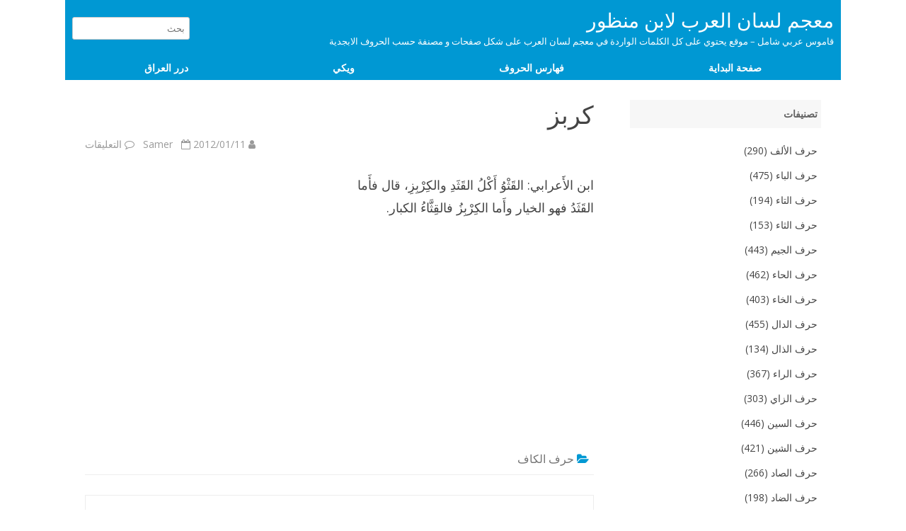

--- FILE ---
content_type: text/html; charset=UTF-8
request_url: http://wiki.dorar-aliraq.net/lisan-alarab/%D9%83%D8%B1%D8%A8%D8%B2
body_size: 8569
content:
<!DOCTYPE html>
<html dir="rtl" lang="ar">
<head>
<meta charset="UTF-8" />
<meta name="viewport" content="width=device-width" />
<link rel="profile" href="http://gmpg.org/xfn/11" />
<link rel="pingback" href="http://wiki.dorar-aliraq.net/lisan-alarab/xmlrpc.php" />
<title>كربز &#8211; معجم لسان العرب لابن منظور</title>
<meta name='robots' content='max-image-preview:large' />
<link rel='dns-prefetch' href='//fonts.googleapis.com' />
<link href='https://fonts.gstatic.com' crossorigin rel='preconnect' />
<link rel="alternate" title="oEmbed (JSON)" type="application/json+oembed" href="http://wiki.dorar-aliraq.net/lisan-alarab/wp-json/oembed/1.0/embed?url=http%3A%2F%2Fwiki.dorar-aliraq.net%2Flisan-alarab%2F%25d9%2583%25d8%25b1%25d8%25a8%25d8%25b2" />
<link rel="alternate" title="oEmbed (XML)" type="text/xml+oembed" href="http://wiki.dorar-aliraq.net/lisan-alarab/wp-json/oembed/1.0/embed?url=http%3A%2F%2Fwiki.dorar-aliraq.net%2Flisan-alarab%2F%25d9%2583%25d8%25b1%25d8%25a8%25d8%25b2&#038;format=xml" />
<style id='wp-img-auto-sizes-contain-inline-css' type='text/css'>
img:is([sizes=auto i],[sizes^="auto," i]){contain-intrinsic-size:3000px 1500px}
/*# sourceURL=wp-img-auto-sizes-contain-inline-css */
</style>
<style id='wp-block-library-inline-css' type='text/css'>
:root{--wp-block-synced-color:#7a00df;--wp-block-synced-color--rgb:122,0,223;--wp-bound-block-color:var(--wp-block-synced-color);--wp-editor-canvas-background:#ddd;--wp-admin-theme-color:#007cba;--wp-admin-theme-color--rgb:0,124,186;--wp-admin-theme-color-darker-10:#006ba1;--wp-admin-theme-color-darker-10--rgb:0,107,160.5;--wp-admin-theme-color-darker-20:#005a87;--wp-admin-theme-color-darker-20--rgb:0,90,135;--wp-admin-border-width-focus:2px}@media (min-resolution:192dpi){:root{--wp-admin-border-width-focus:1.5px}}.wp-element-button{cursor:pointer}:root .has-very-light-gray-background-color{background-color:#eee}:root .has-very-dark-gray-background-color{background-color:#313131}:root .has-very-light-gray-color{color:#eee}:root .has-very-dark-gray-color{color:#313131}:root .has-vivid-green-cyan-to-vivid-cyan-blue-gradient-background{background:linear-gradient(135deg,#00d084,#0693e3)}:root .has-purple-crush-gradient-background{background:linear-gradient(135deg,#34e2e4,#4721fb 50%,#ab1dfe)}:root .has-hazy-dawn-gradient-background{background:linear-gradient(135deg,#faaca8,#dad0ec)}:root .has-subdued-olive-gradient-background{background:linear-gradient(135deg,#fafae1,#67a671)}:root .has-atomic-cream-gradient-background{background:linear-gradient(135deg,#fdd79a,#004a59)}:root .has-nightshade-gradient-background{background:linear-gradient(135deg,#330968,#31cdcf)}:root .has-midnight-gradient-background{background:linear-gradient(135deg,#020381,#2874fc)}:root{--wp--preset--font-size--normal:16px;--wp--preset--font-size--huge:42px}.has-regular-font-size{font-size:1em}.has-larger-font-size{font-size:2.625em}.has-normal-font-size{font-size:var(--wp--preset--font-size--normal)}.has-huge-font-size{font-size:var(--wp--preset--font-size--huge)}.has-text-align-center{text-align:center}.has-text-align-left{text-align:left}.has-text-align-right{text-align:right}.has-fit-text{white-space:nowrap!important}#end-resizable-editor-section{display:none}.aligncenter{clear:both}.items-justified-left{justify-content:flex-start}.items-justified-center{justify-content:center}.items-justified-right{justify-content:flex-end}.items-justified-space-between{justify-content:space-between}.screen-reader-text{border:0;clip-path:inset(50%);height:1px;margin:-1px;overflow:hidden;padding:0;position:absolute;width:1px;word-wrap:normal!important}.screen-reader-text:focus{background-color:#ddd;clip-path:none;color:#444;display:block;font-size:1em;height:auto;left:5px;line-height:normal;padding:15px 23px 14px;text-decoration:none;top:5px;width:auto;z-index:100000}html :where(.has-border-color){border-style:solid}html :where([style*=border-top-color]){border-top-style:solid}html :where([style*=border-right-color]){border-right-style:solid}html :where([style*=border-bottom-color]){border-bottom-style:solid}html :where([style*=border-left-color]){border-left-style:solid}html :where([style*=border-width]){border-style:solid}html :where([style*=border-top-width]){border-top-style:solid}html :where([style*=border-right-width]){border-right-style:solid}html :where([style*=border-bottom-width]){border-bottom-style:solid}html :where([style*=border-left-width]){border-left-style:solid}html :where(img[class*=wp-image-]){height:auto;max-width:100%}:where(figure){margin:0 0 1em}html :where(.is-position-sticky){--wp-admin--admin-bar--position-offset:var(--wp-admin--admin-bar--height,0px)}@media screen and (max-width:600px){html :where(.is-position-sticky){--wp-admin--admin-bar--position-offset:0px}}

/*# sourceURL=wp-block-library-inline-css */
</style><style id='global-styles-inline-css' type='text/css'>
:root{--wp--preset--aspect-ratio--square: 1;--wp--preset--aspect-ratio--4-3: 4/3;--wp--preset--aspect-ratio--3-4: 3/4;--wp--preset--aspect-ratio--3-2: 3/2;--wp--preset--aspect-ratio--2-3: 2/3;--wp--preset--aspect-ratio--16-9: 16/9;--wp--preset--aspect-ratio--9-16: 9/16;--wp--preset--color--black: #000000;--wp--preset--color--cyan-bluish-gray: #abb8c3;--wp--preset--color--white: #ffffff;--wp--preset--color--pale-pink: #f78da7;--wp--preset--color--vivid-red: #cf2e2e;--wp--preset--color--luminous-vivid-orange: #ff6900;--wp--preset--color--luminous-vivid-amber: #fcb900;--wp--preset--color--light-green-cyan: #7bdcb5;--wp--preset--color--vivid-green-cyan: #00d084;--wp--preset--color--pale-cyan-blue: #8ed1fc;--wp--preset--color--vivid-cyan-blue: #0693e3;--wp--preset--color--vivid-purple: #9b51e0;--wp--preset--gradient--vivid-cyan-blue-to-vivid-purple: linear-gradient(135deg,rgb(6,147,227) 0%,rgb(155,81,224) 100%);--wp--preset--gradient--light-green-cyan-to-vivid-green-cyan: linear-gradient(135deg,rgb(122,220,180) 0%,rgb(0,208,130) 100%);--wp--preset--gradient--luminous-vivid-amber-to-luminous-vivid-orange: linear-gradient(135deg,rgb(252,185,0) 0%,rgb(255,105,0) 100%);--wp--preset--gradient--luminous-vivid-orange-to-vivid-red: linear-gradient(135deg,rgb(255,105,0) 0%,rgb(207,46,46) 100%);--wp--preset--gradient--very-light-gray-to-cyan-bluish-gray: linear-gradient(135deg,rgb(238,238,238) 0%,rgb(169,184,195) 100%);--wp--preset--gradient--cool-to-warm-spectrum: linear-gradient(135deg,rgb(74,234,220) 0%,rgb(151,120,209) 20%,rgb(207,42,186) 40%,rgb(238,44,130) 60%,rgb(251,105,98) 80%,rgb(254,248,76) 100%);--wp--preset--gradient--blush-light-purple: linear-gradient(135deg,rgb(255,206,236) 0%,rgb(152,150,240) 100%);--wp--preset--gradient--blush-bordeaux: linear-gradient(135deg,rgb(254,205,165) 0%,rgb(254,45,45) 50%,rgb(107,0,62) 100%);--wp--preset--gradient--luminous-dusk: linear-gradient(135deg,rgb(255,203,112) 0%,rgb(199,81,192) 50%,rgb(65,88,208) 100%);--wp--preset--gradient--pale-ocean: linear-gradient(135deg,rgb(255,245,203) 0%,rgb(182,227,212) 50%,rgb(51,167,181) 100%);--wp--preset--gradient--electric-grass: linear-gradient(135deg,rgb(202,248,128) 0%,rgb(113,206,126) 100%);--wp--preset--gradient--midnight: linear-gradient(135deg,rgb(2,3,129) 0%,rgb(40,116,252) 100%);--wp--preset--font-size--small: 13px;--wp--preset--font-size--medium: 20px;--wp--preset--font-size--large: 36px;--wp--preset--font-size--x-large: 42px;--wp--preset--spacing--20: 0.44rem;--wp--preset--spacing--30: 0.67rem;--wp--preset--spacing--40: 1rem;--wp--preset--spacing--50: 1.5rem;--wp--preset--spacing--60: 2.25rem;--wp--preset--spacing--70: 3.38rem;--wp--preset--spacing--80: 5.06rem;--wp--preset--shadow--natural: 6px 6px 9px rgba(0, 0, 0, 0.2);--wp--preset--shadow--deep: 12px 12px 50px rgba(0, 0, 0, 0.4);--wp--preset--shadow--sharp: 6px 6px 0px rgba(0, 0, 0, 0.2);--wp--preset--shadow--outlined: 6px 6px 0px -3px rgb(255, 255, 255), 6px 6px rgb(0, 0, 0);--wp--preset--shadow--crisp: 6px 6px 0px rgb(0, 0, 0);}:where(.is-layout-flex){gap: 0.5em;}:where(.is-layout-grid){gap: 0.5em;}body .is-layout-flex{display: flex;}.is-layout-flex{flex-wrap: wrap;align-items: center;}.is-layout-flex > :is(*, div){margin: 0;}body .is-layout-grid{display: grid;}.is-layout-grid > :is(*, div){margin: 0;}:where(.wp-block-columns.is-layout-flex){gap: 2em;}:where(.wp-block-columns.is-layout-grid){gap: 2em;}:where(.wp-block-post-template.is-layout-flex){gap: 1.25em;}:where(.wp-block-post-template.is-layout-grid){gap: 1.25em;}.has-black-color{color: var(--wp--preset--color--black) !important;}.has-cyan-bluish-gray-color{color: var(--wp--preset--color--cyan-bluish-gray) !important;}.has-white-color{color: var(--wp--preset--color--white) !important;}.has-pale-pink-color{color: var(--wp--preset--color--pale-pink) !important;}.has-vivid-red-color{color: var(--wp--preset--color--vivid-red) !important;}.has-luminous-vivid-orange-color{color: var(--wp--preset--color--luminous-vivid-orange) !important;}.has-luminous-vivid-amber-color{color: var(--wp--preset--color--luminous-vivid-amber) !important;}.has-light-green-cyan-color{color: var(--wp--preset--color--light-green-cyan) !important;}.has-vivid-green-cyan-color{color: var(--wp--preset--color--vivid-green-cyan) !important;}.has-pale-cyan-blue-color{color: var(--wp--preset--color--pale-cyan-blue) !important;}.has-vivid-cyan-blue-color{color: var(--wp--preset--color--vivid-cyan-blue) !important;}.has-vivid-purple-color{color: var(--wp--preset--color--vivid-purple) !important;}.has-black-background-color{background-color: var(--wp--preset--color--black) !important;}.has-cyan-bluish-gray-background-color{background-color: var(--wp--preset--color--cyan-bluish-gray) !important;}.has-white-background-color{background-color: var(--wp--preset--color--white) !important;}.has-pale-pink-background-color{background-color: var(--wp--preset--color--pale-pink) !important;}.has-vivid-red-background-color{background-color: var(--wp--preset--color--vivid-red) !important;}.has-luminous-vivid-orange-background-color{background-color: var(--wp--preset--color--luminous-vivid-orange) !important;}.has-luminous-vivid-amber-background-color{background-color: var(--wp--preset--color--luminous-vivid-amber) !important;}.has-light-green-cyan-background-color{background-color: var(--wp--preset--color--light-green-cyan) !important;}.has-vivid-green-cyan-background-color{background-color: var(--wp--preset--color--vivid-green-cyan) !important;}.has-pale-cyan-blue-background-color{background-color: var(--wp--preset--color--pale-cyan-blue) !important;}.has-vivid-cyan-blue-background-color{background-color: var(--wp--preset--color--vivid-cyan-blue) !important;}.has-vivid-purple-background-color{background-color: var(--wp--preset--color--vivid-purple) !important;}.has-black-border-color{border-color: var(--wp--preset--color--black) !important;}.has-cyan-bluish-gray-border-color{border-color: var(--wp--preset--color--cyan-bluish-gray) !important;}.has-white-border-color{border-color: var(--wp--preset--color--white) !important;}.has-pale-pink-border-color{border-color: var(--wp--preset--color--pale-pink) !important;}.has-vivid-red-border-color{border-color: var(--wp--preset--color--vivid-red) !important;}.has-luminous-vivid-orange-border-color{border-color: var(--wp--preset--color--luminous-vivid-orange) !important;}.has-luminous-vivid-amber-border-color{border-color: var(--wp--preset--color--luminous-vivid-amber) !important;}.has-light-green-cyan-border-color{border-color: var(--wp--preset--color--light-green-cyan) !important;}.has-vivid-green-cyan-border-color{border-color: var(--wp--preset--color--vivid-green-cyan) !important;}.has-pale-cyan-blue-border-color{border-color: var(--wp--preset--color--pale-cyan-blue) !important;}.has-vivid-cyan-blue-border-color{border-color: var(--wp--preset--color--vivid-cyan-blue) !important;}.has-vivid-purple-border-color{border-color: var(--wp--preset--color--vivid-purple) !important;}.has-vivid-cyan-blue-to-vivid-purple-gradient-background{background: var(--wp--preset--gradient--vivid-cyan-blue-to-vivid-purple) !important;}.has-light-green-cyan-to-vivid-green-cyan-gradient-background{background: var(--wp--preset--gradient--light-green-cyan-to-vivid-green-cyan) !important;}.has-luminous-vivid-amber-to-luminous-vivid-orange-gradient-background{background: var(--wp--preset--gradient--luminous-vivid-amber-to-luminous-vivid-orange) !important;}.has-luminous-vivid-orange-to-vivid-red-gradient-background{background: var(--wp--preset--gradient--luminous-vivid-orange-to-vivid-red) !important;}.has-very-light-gray-to-cyan-bluish-gray-gradient-background{background: var(--wp--preset--gradient--very-light-gray-to-cyan-bluish-gray) !important;}.has-cool-to-warm-spectrum-gradient-background{background: var(--wp--preset--gradient--cool-to-warm-spectrum) !important;}.has-blush-light-purple-gradient-background{background: var(--wp--preset--gradient--blush-light-purple) !important;}.has-blush-bordeaux-gradient-background{background: var(--wp--preset--gradient--blush-bordeaux) !important;}.has-luminous-dusk-gradient-background{background: var(--wp--preset--gradient--luminous-dusk) !important;}.has-pale-ocean-gradient-background{background: var(--wp--preset--gradient--pale-ocean) !important;}.has-electric-grass-gradient-background{background: var(--wp--preset--gradient--electric-grass) !important;}.has-midnight-gradient-background{background: var(--wp--preset--gradient--midnight) !important;}.has-small-font-size{font-size: var(--wp--preset--font-size--small) !important;}.has-medium-font-size{font-size: var(--wp--preset--font-size--medium) !important;}.has-large-font-size{font-size: var(--wp--preset--font-size--large) !important;}.has-x-large-font-size{font-size: var(--wp--preset--font-size--x-large) !important;}
/*# sourceURL=global-styles-inline-css */
</style>

<style id='classic-theme-styles-inline-css' type='text/css'>
/*! This file is auto-generated */
.wp-block-button__link{color:#fff;background-color:#32373c;border-radius:9999px;box-shadow:none;text-decoration:none;padding:calc(.667em + 2px) calc(1.333em + 2px);font-size:1.125em}.wp-block-file__button{background:#32373c;color:#fff;text-decoration:none}
/*# sourceURL=/wp-includes/css/classic-themes.min.css */
</style>
<link rel='stylesheet' id='rubbersoul-fonts-css' href='https://fonts.googleapis.com/css?family=Open+Sans:400italic,700italic,400,700&#038;subset=latin,latin-ext' type='text/css' media='all' />
<link rel='stylesheet' id='rubbersoul-style-css' href='http://wiki.dorar-aliraq.net/lisan-alarab/wp-content/themes/rubbersoul/style.css?ver=2.3.0' type='text/css' media='all' />
<link rel='stylesheet' id='dashicons-css' href='http://wiki.dorar-aliraq.net/lisan-alarab/wp-includes/css/dashicons.min.css?ver=6.9' type='text/css' media='all' />
<link rel='stylesheet' id='font-awesome-css' href='http://wiki.dorar-aliraq.net/lisan-alarab/wp-content/themes/rubbersoul/css/font-awesome-4.7.0/css/font-awesome.min.css?ver=6.9' type='text/css' media='all' />
<script type="text/javascript" src="http://wiki.dorar-aliraq.net/lisan-alarab/wp-includes/js/jquery/jquery.min.js?ver=3.7.1" id="jquery-core-js"></script>
<script type="text/javascript" src="http://wiki.dorar-aliraq.net/lisan-alarab/wp-includes/js/jquery/jquery-migrate.min.js?ver=3.4.1" id="jquery-migrate-js"></script>
<link rel="https://api.w.org/" href="http://wiki.dorar-aliraq.net/lisan-alarab/wp-json/" /><link rel="alternate" title="JSON" type="application/json" href="http://wiki.dorar-aliraq.net/lisan-alarab/wp-json/wp/v2/posts/9556" /><link rel="stylesheet" href="http://wiki.dorar-aliraq.net/lisan-alarab/wp-content/themes/rubbersoul/rtl.css" type="text/css" media="screen" /><link rel="canonical" href="http://wiki.dorar-aliraq.net/lisan-alarab/%d9%83%d8%b1%d8%a8%d8%b2" />
<meta property="og:url" content="http://wiki.dorar-aliraq.net/lisan-alarab/%d9%83%d8%b1%d8%a8%d8%b2" /><meta property="og:type" content="article" /><meta property="og:title" content="كربز" /><meta property="og:description" content="ابن الأَعرابي: القَثْوُ أَكْلُ القَثَدِ والكِرْبِزِ، قال فأَما القَثَدُ فهو الخيار." /><meta name="description" content="ابن الأَعرابي: القَثْوُ أَكْلُ القَثَدِ والكِرْبِزِ، قال فأَما القَثَدُ فهو الخيار"><meta property="og:image" content="https://dorar.at/images/facebook_dorar_250px.png" /><style>
	.page-numbers li{display:inline-block;padding:0.1rem;border:1px dotted !important;margin-top: 0.2rem;}.page-numbers li a,.page-numbers li span{display: block;padding: 0 0.8rem;min-width: 1.5rem;text-align: center;}.post-end-widget-area .myadsense{height:300px;text-align:center;}
	#mynav{display: flex;justify-content: space-around;align-items: center;color: white;margin-top: 10px; flex-wrap: wrap;}
	#mynav a{color: white;font-size:14px;font-weight: bold;}
	#mynav li{margin: 5px 5px 0px 5px;box-sizing: border-box;}
	@media print{
		#mynav,footer,.ir-arriba,#secondary,form{display:none !important;}
	}
	</style>	<style type='text/css'>
		a {color: #0098D3;}
	a:hover {color: #0098D3;}
	.social-icon-wrapper a:hover {color: #0098D3;}
	.prefix-widget-title {color: #0098D3;}
	.term-icon {color: #0098D3;}
	.wrapper-search-top-bar {background-color:#0098D3;}
	.sub-title a:hover {color:#0098D3;}
	.entry-content a:visited,.comment-content a:visited {color:#0098D3;}
	input[type="submit"] {background-color:#0098D3 !important;}
	.bypostauthor cite span {background-color:#0098D3;}
	.wrapper-cabecera {background-color:#0098D3;}
	.main-navigation {background-color:#0098D3;}
	.entry-header .entry-title a:hover {color:#0098D3 ;}
	.archive-header {border-left-color:#0098D3;}
	.featured-post {border-left-color:#0098D3 !important;}
	.main-navigation a:hover,
	.main-navigation a:focus {
		color: #0098D3;
	}
	.widget-area .widget a:hover {
		color: #0098D3 !important;
	}
	footer[role="contentinfo"] a:hover {
		color: #0098D3;
	}
	.entry-meta a:hover {
	color: #0098D3;
	}
	.format-status .entry-header header a:hover {
		color: #0098D3;
	}
	.comments-area article header a:hover {
		color: #0098D3;
	}
	a.comment-reply-link:hover,
	a.comment-edit-link:hover {
		color: #0098D3;
	}
	.currenttext, .paginacion a:hover {background-color:#0098D3;}
	.aside{border-left-color:#0098D3 !important;}
	blockquote{border-left-color:#0098D3;}
	h2.comments-title {border-left-color:#0098D3;}

	
	
			.wrapper-cabecera {
			height:70px;
			height:5rem;
			overflow: inherit;
		}
		#page{clear:both;}
	
	
	
	
	
	
	
		body.custom-font-enabled {font-family: "Open Sans", Arial, Verdana;}

			@media screen and (min-width: 600px) {
			#primary {float:left;}
			#secondary {float:right;}
			.site-content {
				border-left: none;
				padding-left:0;
				padding-right: 24px;
				padding-right:1.714285714285714rem;
			}
		}
		</style>

<script async src="https://pagead2.googlesyndication.com/pagead/js/adsbygoogle.js?client=ca-pub-9452336915267221"
     crossorigin="anonymous"></script>
</head>

<body class="rtl wp-singular post-template-default single single-post postid-9556 single-format-standard wp-theme-rubbersoul custom-font-enabled single-author">
	<header id="masthead" class="site" role="banner" style="background: #0098D3;padding: 10px; box-sizing: border-box;">
		<div id="one" style="display: flex; justify-content: space-between;align-items: center; margin-bottom:10px">
			<div>
				<p class="site-title"><a href="http://wiki.dorar-aliraq.net/lisan-alarab/" title="معجم لسان العرب لابن منظور" rel="home">معجم لسان العرب لابن منظور</a></p>
				<p class="site-description" style="color:white">قاموس عربي شامل &#8211; موقع يحتوي على كل الكلمات الواردة في معجم لسان العرب على شكل صفحات و مصنفة حسب الحروف الابجدية</p>
			</div>
			<div>
				<form method="get" action="http://wiki.dorar-aliraq.net/lisan-alarab/">
					<input type="search" class="txt-search-movil" placeholder="بحث" name="s" id="s">
					<!--<input type="submit" name="submit" id="btn-search-movil" value="Search">-->
				</form>
			</div>
		</div>
	<div class="menu-nav1-container"><ul id="mynav" class="menu"><li id="menu-item-7068" class="menu-item menu-item-type-post_type menu-item-object-page menu-item-home menu-item-7068"><a href="http://wiki.dorar-aliraq.net/lisan-alarab/">صفحة البداية</a></li>
<li id="menu-item-11902" class="menu-item menu-item-type-post_type menu-item-object-page menu-item-11902"><a href="http://wiki.dorar-aliraq.net/lisan-alarab/%d9%81%d9%87%d8%a7%d8%b1%d8%b3-%d9%83%d9%84-%d8%a7%d9%84%d8%ad%d8%b1%d9%88%d9%81">فهارس الحروف</a></li>
<li id="menu-item-7067" class="menu-item menu-item-type-custom menu-item-object-custom menu-item-7067"><a href="//wiki.dorar-aliraq.net">ويكي</a></li>
<li id="menu-item-7066" class="menu-item menu-item-type-custom menu-item-object-custom menu-item-7066"><a href="//www.dorar-aliraq.net">درر العراق</a></li>
</ul></div>	</header>
	<div id="page" class="hfeed site">

	<div id="main" class="wrapper">
	<div id="primary" class="site-content">
		<div id="content" role="main">

			
				
	<article id="post-9556" class="post-9556 post type-post status-publish format-standard hentry category-26">
				
		<header class="entry-header">
						<h1 class="entry-title">كربز</h1>
						
			<!-- Author, date and comments -->
            <div class='sub-title'>
				<div class="autor-fecha">
                	<i class="fa fa-user"></i> <span class='author vcard'><a class='fn' rel='author' href='http://wiki.dorar-aliraq.net/lisan-alarab/author/samer'>Samer</a></span>                 	&nbsp;&nbsp;<i class="fa fa-calendar-o"></i> <time class='entry-date published' datetime='2012-01-11T00:02:40+03:00'>2012/01/11</time> <time class='updated' style='display:none;' datetime='2012-01-11T00:02:40+03:00'>2012/01/11</time>					&nbsp;&nbsp;<i class="fa fa-comment-o"></i> <span>التعليقات <span class="screen-reader-text"> على كربز مغلقة</span></span>               </div>
                <!--<div class="popup-comments"> </div>-->
            </div><!-- .sub-title -->
		</header><!-- .entry-header -->
		
		<!-- Subtitle widget area -->
					<div class="sub-title-widget-area">
							</div><!-- .sub-title-widget-area -->	
		
				
			<div class="entry-content">
				<p> ابن الأَعرابي: القَثْوُ أَكْلُ القَثَدِ والكِرْبِزِ، قال فأَما<br />
القَثَدُ فهو الخيار وأَما الكِرْبِزُ فالقِثَّاءُ الكبار.</p>
							</div><!-- .entry-content -->
			
		
		<footer class="entry-meta">
			<!-- Post end widget area -->
							<div class="post-end-widget-area">
					<div id="execphp-3" class="widget widget_execphp">			<div class="execphpwidget"><script async src="//pagead2.googlesyndication.com/pagead/js/adsbygoogle.js"></script>
<!-- Responsive General -->
<ins class="adsbygoogle"
     style="display:block"
     data-ad-client="ca-pub-9452336915267221"
     data-ad-slot="8986341195"
     data-ad-format="auto"></ins>
<script>
(adsbygoogle = window.adsbygoogle || []).push({});
</script></div>
		</div>				</div>
						
						<div class="entry-meta-term">
			<span class="term-icon"><i class="fa fa-folder-open"></i></span> <a href="http://wiki.dorar-aliraq.net/lisan-alarab/sub/%d8%ad%d8%b1%d9%81-%d8%a7%d9%84%d9%83%d8%a7%d9%81" rel="tag">حرف الكاف</a>			
						
			<div style="float:right;"></div>
			</div>
			
						
					</footer><!-- .entry-meta -->
	</article><!-- #post -->

				<nav class="nav-single">
					<div class="wrapper-navigation-below">
						
	<nav class="navigation post-navigation" aria-label="مقالات">
		<h2 class="screen-reader-text">تصفّح المقالات</h2>
		<div class="nav-links"><div class="nav-previous"><a href="http://wiki.dorar-aliraq.net/lisan-alarab/%d9%83%d8%b2%d8%b2" rel="prev"><span class="meta-nav"><i class="fa fa-angle-double-left"></i></span> كزز</a></div><div class="nav-next"><a href="http://wiki.dorar-aliraq.net/lisan-alarab/%d9%83%d8%b1%d8%b2" rel="next">كرز <span class="meta-nav"><i class="fa fa-angle-double-right"></i></span></a></div></div>
	</nav>					</div><!-- .wrapper-navigation-below -->
				</nav><!-- .nav-single -->

				
<div id="comments" class="comments-area">
	
		
		<div class="wrapper-form-comments">
		</div>

</div><!-- #comments .comments-area -->
			
		</div><!-- #content -->
	</div><!-- #primary -->


			<div id="secondary" class="widget-area" role="complementary">
			<aside id="categories-2" class="widget widget_categories"><h3 class="widget-title">تصنيفات</h3>
			<ul>
					<li class="cat-item cat-item-4"><a href="http://wiki.dorar-aliraq.net/lisan-alarab/sub/%d8%ad%d8%b1%d9%81-%d8%a7%d9%84%d8%a3%d9%84%d9%81">حرف الألف</a> (290)
</li>
	<li class="cat-item cat-item-5"><a href="http://wiki.dorar-aliraq.net/lisan-alarab/sub/%d8%ad%d8%b1%d9%81-%d8%a7%d9%84%d8%a8%d8%a7%d8%a1">حرف الباء</a> (475)
</li>
	<li class="cat-item cat-item-6"><a href="http://wiki.dorar-aliraq.net/lisan-alarab/sub/%d8%ad%d8%b1%d9%81-%d8%a7%d9%84%d8%aa%d8%a7%d8%a1">حرف التاء</a> (194)
</li>
	<li class="cat-item cat-item-7"><a href="http://wiki.dorar-aliraq.net/lisan-alarab/sub/%d8%ad%d8%b1%d9%81-%d8%a7%d9%84%d8%ab%d8%a7%d8%a1">حرف الثاء</a> (153)
</li>
	<li class="cat-item cat-item-8"><a href="http://wiki.dorar-aliraq.net/lisan-alarab/sub/%d8%ad%d8%b1%d9%81-%d8%a7%d9%84%d8%ac%d9%8a%d9%85">حرف الجيم</a> (443)
</li>
	<li class="cat-item cat-item-9"><a href="http://wiki.dorar-aliraq.net/lisan-alarab/sub/%d8%ad%d8%b1%d9%81-%d8%a7%d9%84%d8%ad%d8%a7%d8%a1">حرف الحاء</a> (462)
</li>
	<li class="cat-item cat-item-10"><a href="http://wiki.dorar-aliraq.net/lisan-alarab/sub/%d8%ad%d8%b1%d9%81-%d8%a7%d9%84%d8%ae%d8%a7%d8%a1">حرف الخاء</a> (403)
</li>
	<li class="cat-item cat-item-11"><a href="http://wiki.dorar-aliraq.net/lisan-alarab/sub/%d8%ad%d8%b1%d9%81-%d8%a7%d9%84%d8%af%d8%a7%d9%84">حرف الدال</a> (455)
</li>
	<li class="cat-item cat-item-12"><a href="http://wiki.dorar-aliraq.net/lisan-alarab/sub/%d8%ad%d8%b1%d9%81-%d8%a7%d9%84%d8%b0%d8%a7%d9%84">حرف الذال</a> (134)
</li>
	<li class="cat-item cat-item-13"><a href="http://wiki.dorar-aliraq.net/lisan-alarab/sub/%d8%ad%d8%b1%d9%81-%d8%a7%d9%84%d8%b1%d8%a7%d8%a1">حرف الراء</a> (367)
</li>
	<li class="cat-item cat-item-14"><a href="http://wiki.dorar-aliraq.net/lisan-alarab/sub/%d8%ad%d8%b1%d9%81-%d8%a7%d9%84%d8%b2%d8%a7%d9%8a">حرف الزاي</a> (303)
</li>
	<li class="cat-item cat-item-15"><a href="http://wiki.dorar-aliraq.net/lisan-alarab/sub/%d8%ad%d8%b1%d9%81-%d8%a7%d9%84%d8%b3%d9%8a%d9%86">حرف السين</a> (446)
</li>
	<li class="cat-item cat-item-16"><a href="http://wiki.dorar-aliraq.net/lisan-alarab/sub/%d8%ad%d8%b1%d9%81-%d8%a7%d9%84%d8%b4%d9%8a%d9%86">حرف الشين</a> (421)
</li>
	<li class="cat-item cat-item-18"><a href="http://wiki.dorar-aliraq.net/lisan-alarab/sub/%d8%ad%d8%b1%d9%81-%d8%a7%d9%84%d8%b5%d8%a7%d8%af">حرف الصاد</a> (266)
</li>
	<li class="cat-item cat-item-19"><a href="http://wiki.dorar-aliraq.net/lisan-alarab/sub/%d8%ad%d8%b1%d9%81-%d8%a7%d9%84%d8%b6%d8%a7%d8%af">حرف الضاد</a> (198)
</li>
	<li class="cat-item cat-item-20"><a href="http://wiki.dorar-aliraq.net/lisan-alarab/sub/%d8%ad%d8%b1%d9%81-%d8%a7%d9%84%d8%b7%d8%a7%d8%a1">حرف الطاء</a> (253)
</li>
	<li class="cat-item cat-item-21"><a href="http://wiki.dorar-aliraq.net/lisan-alarab/sub/%d8%ad%d8%b1%d9%81-%d8%a7%d9%84%d8%b8%d8%a7%d8%a1">حرف الظاء</a> (40)
</li>
	<li class="cat-item cat-item-22"><a href="http://wiki.dorar-aliraq.net/lisan-alarab/sub/%d8%ad%d8%b1%d9%81-%d8%a7%d9%84%d8%b9%d9%8a%d9%86">حرف العين</a> (349)
</li>
	<li class="cat-item cat-item-23"><a href="http://wiki.dorar-aliraq.net/lisan-alarab/sub/%d8%ad%d8%b1%d9%81-%d8%a7%d9%84%d8%ba%d9%8a%d9%86">حرف الغين</a> (225)
</li>
	<li class="cat-item cat-item-24"><a href="http://wiki.dorar-aliraq.net/lisan-alarab/sub/%d8%ad%d8%b1%d9%81-%d8%a7%d9%84%d9%81%d8%a7%d8%a1">حرف الفاء</a> (361)
</li>
	<li class="cat-item cat-item-25"><a href="http://wiki.dorar-aliraq.net/lisan-alarab/sub/%d8%ad%d8%b1%d9%81-%d8%a7%d9%84%d9%82%d8%a7%d9%81">حرف القاف</a> (546)
</li>
	<li class="cat-item cat-item-26"><a href="http://wiki.dorar-aliraq.net/lisan-alarab/sub/%d8%ad%d8%b1%d9%81-%d8%a7%d9%84%d9%83%d8%a7%d9%81">حرف الكاف</a> (407)
</li>
	<li class="cat-item cat-item-27"><a href="http://wiki.dorar-aliraq.net/lisan-alarab/sub/%d8%ad%d8%b1%d9%81-%d8%a7%d9%84%d9%84%d8%a7%d9%85">حرف اللام</a> (294)
</li>
	<li class="cat-item cat-item-28"><a href="http://wiki.dorar-aliraq.net/lisan-alarab/sub/%d8%ad%d8%b1%d9%81-%d8%a7%d9%84%d9%85%d9%8a%d9%85">حرف الميم</a> (349)
</li>
	<li class="cat-item cat-item-29"><a href="http://wiki.dorar-aliraq.net/lisan-alarab/sub/%d8%ad%d8%b1%d9%81-%d8%a7%d9%84%d9%86%d9%88%d9%86">حرف النون</a> (438)
</li>
	<li class="cat-item cat-item-30"><a href="http://wiki.dorar-aliraq.net/lisan-alarab/sub/%d8%ad%d8%b1%d9%81-%d8%a7%d9%84%d9%87%d8%a7%d8%a1">حرف الهاء</a> (386)
</li>
	<li class="cat-item cat-item-31"><a href="http://wiki.dorar-aliraq.net/lisan-alarab/sub/%d8%ad%d8%b1%d9%81-%d8%a7%d9%84%d9%88%d8%a7%d9%88">حرف الواو</a> (364)
</li>
	<li class="cat-item cat-item-32"><a href="http://wiki.dorar-aliraq.net/lisan-alarab/sub/%d8%ad%d8%b1%d9%81-%d8%a7%d9%84%d9%8a%d8%a7%d8%a1">حرف الياء</a> (78)
</li>
			</ul>

			</aside><aside id="execphp-4" class="widget widget_execphp">			<div class="execphpwidget"><label for="short_link" style="display:block">رابط دائم (قصير) لهذه الصفحة:</label>
<textarea style="direction:ltr;max-height:100%;resize:none;width:95%;" id="short_link" readonly >http://wiki.dorar-aliraq.net/lisan-alarab/?p=9556</textarea>
</div>
		</aside>		</div><!-- #secondary -->
		</div><!-- #main .wrapper -->

</div><!-- #page -->

	<footer id="colophon" role="contentinfo">
	<div class="site-info" style="text-align:left;margin-left: 10px">تم التطوير بواسطة <span style="color:red">Samer</span><br>جميع الحقوق محفوظة لموقع <a href="https://www.dorar-aliraq.net/" style="color:lightblue;">درر العراق</a></div>
	</footer><!-- #colophon -->

			<div class="ir-arriba"><i class="fa fa-chevron-up"></i></div>
	<script type="speculationrules">
{"prefetch":[{"source":"document","where":{"and":[{"href_matches":"/lisan-alarab/*"},{"not":{"href_matches":["/lisan-alarab/wp-*.php","/lisan-alarab/wp-admin/*","/lisan-alarab/files/*","/lisan-alarab/wp-content/*","/lisan-alarab/wp-content/plugins/*","/lisan-alarab/wp-content/themes/rubbersoul/*","/lisan-alarab/*\\?(.+)"]}},{"not":{"selector_matches":"a[rel~=\"nofollow\"]"}},{"not":{"selector_matches":".no-prefetch, .no-prefetch a"}}]},"eagerness":"conservative"}]}
</script>
<script type="text/javascript" src="http://wiki.dorar-aliraq.net/lisan-alarab/wp-content/themes/rubbersoul/js/navigation.js?ver=20140711" id="rubbersoul-navigation-js"></script>
<script type="text/javascript" src="http://wiki.dorar-aliraq.net/lisan-alarab/wp-content/themes/rubbersoul/js/rubbersoul-scripts-functions.js?ver=2.3.0" id="rubbersoul-scripts-functions-js"></script>
<!--26 queries , 5.45 MB in 0.035 seconds. At 23rd of January 2026 01:26:25 AM (UTC) -->

</body>
</html>


--- FILE ---
content_type: text/html; charset=utf-8
request_url: https://www.google.com/recaptcha/api2/aframe
body_size: 267
content:
<!DOCTYPE HTML><html><head><meta http-equiv="content-type" content="text/html; charset=UTF-8"></head><body><script nonce="RjQVe1LcY1UXd8jZpqihgg">/** Anti-fraud and anti-abuse applications only. See google.com/recaptcha */ try{var clients={'sodar':'https://pagead2.googlesyndication.com/pagead/sodar?'};window.addEventListener("message",function(a){try{if(a.source===window.parent){var b=JSON.parse(a.data);var c=clients[b['id']];if(c){var d=document.createElement('img');d.src=c+b['params']+'&rc='+(localStorage.getItem("rc::a")?sessionStorage.getItem("rc::b"):"");window.document.body.appendChild(d);sessionStorage.setItem("rc::e",parseInt(sessionStorage.getItem("rc::e")||0)+1);localStorage.setItem("rc::h",'1769131587385');}}}catch(b){}});window.parent.postMessage("_grecaptcha_ready", "*");}catch(b){}</script></body></html>